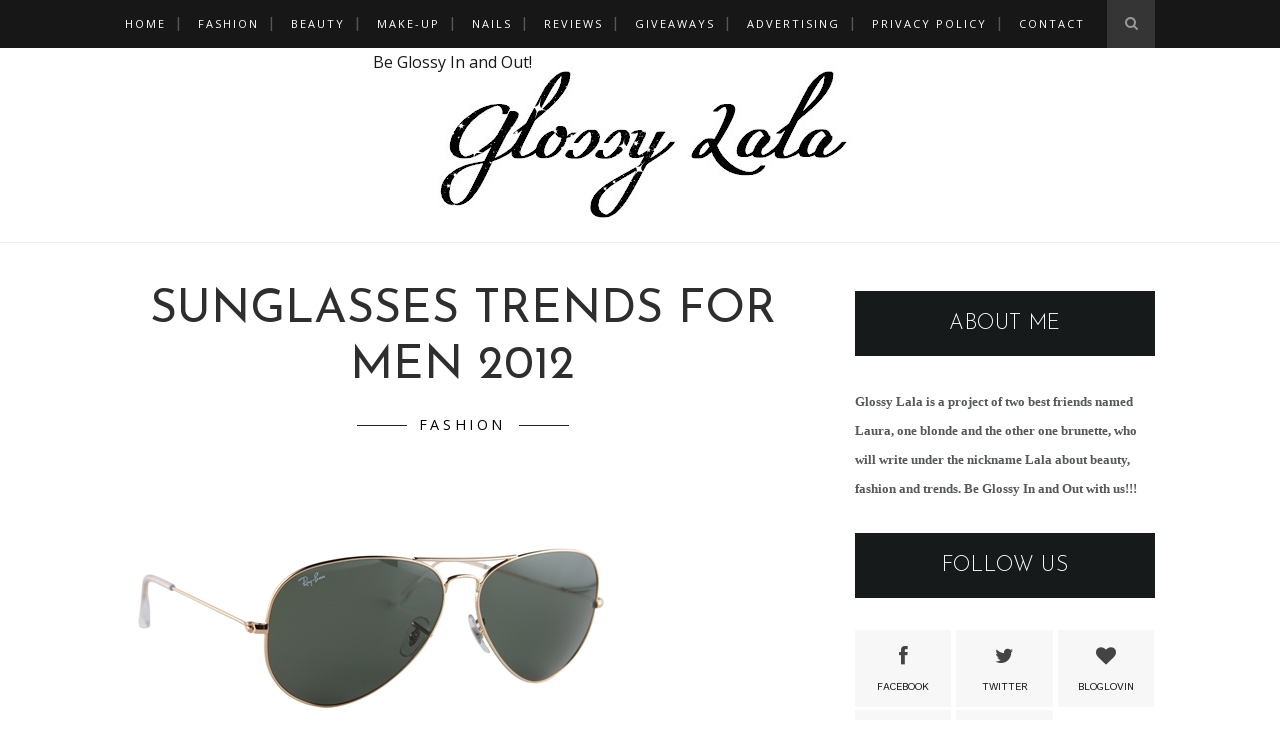

--- FILE ---
content_type: text/html; charset=utf-8
request_url: https://www.google.com/recaptcha/api2/aframe
body_size: 267
content:
<!DOCTYPE HTML><html><head><meta http-equiv="content-type" content="text/html; charset=UTF-8"></head><body><script nonce="89aoVn0cGh6LN63gaGUpRg">/** Anti-fraud and anti-abuse applications only. See google.com/recaptcha */ try{var clients={'sodar':'https://pagead2.googlesyndication.com/pagead/sodar?'};window.addEventListener("message",function(a){try{if(a.source===window.parent){var b=JSON.parse(a.data);var c=clients[b['id']];if(c){var d=document.createElement('img');d.src=c+b['params']+'&rc='+(localStorage.getItem("rc::a")?sessionStorage.getItem("rc::b"):"");window.document.body.appendChild(d);sessionStorage.setItem("rc::e",parseInt(sessionStorage.getItem("rc::e")||0)+1);localStorage.setItem("rc::h",'1764474433110');}}}catch(b){}});window.parent.postMessage("_grecaptcha_ready", "*");}catch(b){}</script></body></html>

--- FILE ---
content_type: text/plain
request_url: https://www.google-analytics.com/j/collect?v=1&_v=j102&a=1483988114&t=pageview&_s=1&dl=https%3A%2F%2Fwww.glossylala.com%2F2012%2F03%2F&ul=en-us%40posix&dt=March%202012%20-%20Be%20Glossy%20In%20and%20Out!&sr=1280x720&vp=1280x720&_u=IEBAAEABAAAAACAAI~&jid=877064227&gjid=1535009646&cid=1687361239.1764474432&tid=UA-28723028-1&_gid=1974812415.1764474432&_r=1&_slc=1&z=27418447
body_size: -451
content:
2,cG-3WQVZT0827